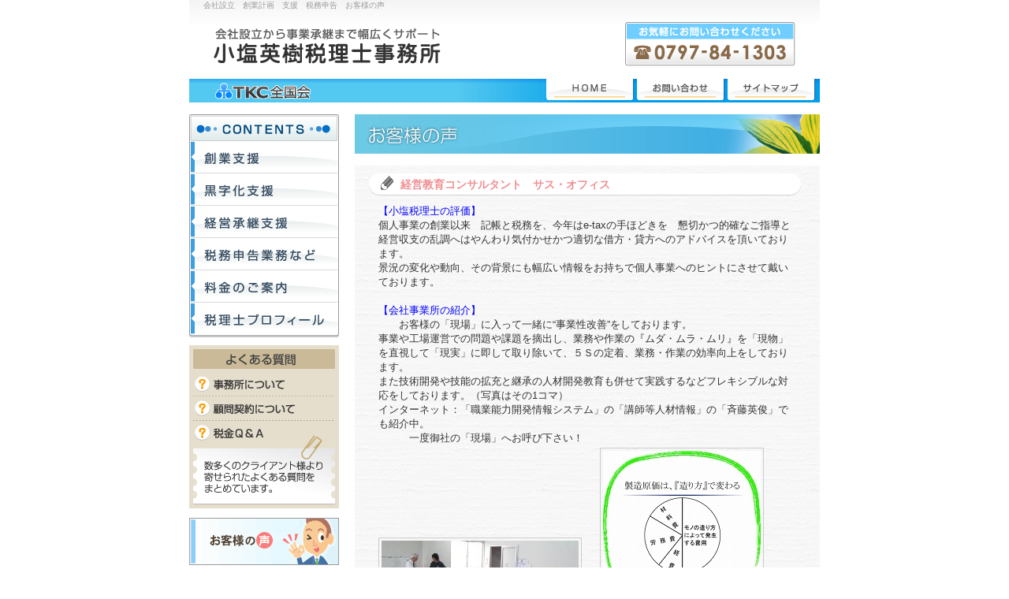

--- FILE ---
content_type: text/html
request_url: http://www.koshio-zeirishi.com/gallery/gallery-245-6932.html
body_size: 10321
content:
<!DOCTYPE html PUBLIC "-//W3C//DTD XHTML 1.0 Transitional//EN"
 "http://www.w3.org/TR/xhtml1/DTD/xhtml1-transitional.dtd">
<html xmlns="http://www.w3.org/1999/xhtml" xml:lang="ja" lang="ja"><!-- InstanceBegin template="/Templates/index.dwt" codeOutsideHTMLIsLocked="false" -->
<head>
<meta http-equiv="Content-Type" content="text/html; charset=Shift_JIS" />
<meta http-equiv="Content-Language" content="ja" />
<meta http-equiv="Content-Script-Type" content="text/javascript" />
<meta http-equiv="Content-Style-Type" content="text/css" />
<!-- InstanceBeginEditable name="doctitle" -->
	<title>お客様の声・兵庫県宝塚市の小塩英樹税理士事務所</title>
	<meta name="Description" content="会社設立・創業計画・支援・税務申告のことなら兵庫県宝塚市の小塩英樹税理士事務所にお任せください。
人間味あふれるコンサルティングにてご相談承ります。経営者様の強い味方です。1級ファイナンシャルプランニング技能士の資格もございますので税金はもとより年金・資金調達までご相談に乗らせていただきます。" /><meta name="Keywords" content="会社設立,創業計画,税金,税務,申告,決算、融資,法人税,相続税,兵庫県,宝塚市" />
	<!-- InstanceEndEditable -->
<meta name="robots" content="index,follow" />
<link rel="canonical" href="http://www.koshio-zeirishi.com/gallery/gallery-245-6932.html"/>
<link rel="stylesheet" type="text/css" media="all" href="../common/css/import.css" />
<!-- InstanceBeginEditable name="head" --><!-- InstanceEndEditable -->
</head>
<body>
<!--CONTAINER START-->
<div id="container"> <!-- InstanceBeginEditable name="h1" --><h1>会社設立　創業計画　支援　税務申告　お客様の声</h1><!-- InstanceEndEditable -->
	<!--HEADER START-->
	<div id="header"> <img src="../images/header.gif" alt="お気軽にお問い合わせください
TEL:0797-84-1303" width="800" height="80" border="0" usemap="#Map" /><br />
		<map name="Map" id="Map">
			<area shape="rect" coords="18,6,336,72" href="../index.html" alt="会社設立から事業承継まで幅広くサポート
小塩英樹税理士事務所" />
		</map>
	</div>
	<!--HEADER END-->
	<!--GLOBAL START-->
	<div id="global">
		<h2>TKC全国会</h2>
		<ul>
			<li class="home"><a href="../index.html">HOME</a></li>
			<li class="contact"><a href="../cathand/otoiawase.php?serial=5241">お問い合わせ</a></li>
			<li class="sitemap"><a href="../sitemap.html">サイトマップ</a></li>
		</ul>
	</div>
	<!--GLOBAL END-->
	<!--WRAPPER START-->
	<div id="wrapper">
		<!--MAIN START-->
		<div id="main"> <!-- InstanceBeginEditable name="main" -->
		
		<h2 id="title"><img src="../images/pegetitle/t_voice.gif" alt="お客様の声" width="590" height="50" /></h2>
		<div id="voice">
        
        <div id="gallery3Detail">
        	 <div class="article">
	<div class="articleHead">
					<h3>経営教育コンサルタント　サス・オフィス</h3>
			</div>
	<div class="articleBody">
					<div class="articleDate">
				<p>2010年04月29日</p>
			</div>
				<div class="articleContent">
			<p>			<font color=#0000FF>【小塩税理士の評価】</font><br />
個人事業の創業以来　記帳と税務を、今年はe-taxの手ほどきを　懇切かつ的確なご指導と経営収支の乱調へはやんわり気付かせかつ適切な借方・貸方へのアドバイスを頂いております。<br />
景況の変化や動向、その背景にも幅広い情報をお持ちで個人事業へのヒントにさせて戴いております。<br />
<br />
<font color=#0000FF>【会社事業所の紹介】</font><br />
　　お客様の「現場」に入って一緒に“事業性改善”をしております。<br />
事業や工場運営での問題や課題を摘出し、業務や作業の『ムダ・ムラ・ムリ』を「現物」を直視して「現実」に即して取り除いて、５Ｓの定着、業務・作業の効率向上をしております。<br />
また技術開発や技能の拡充と継承の人材開発教育も併せて実践するなどフレキシブルな対応をしております。（写真はその1コマ）<br />
インターネット：「職業能力開発情報システム」の「講師等人材情報」の「斉藤英俊」でも紹介中。<br />
　　　一度御社の「現場」へお呼び下さい！<br />
<a href="http://www.emono1.jp/img/koshioz/original_20100429220533_image1_30.jpg" rel="lightbox" target="_blank"><img class="image1" src="http://www.emono1.jp/img/koshioz/20100429220533_image1_30.jpg" alt="研修風景" /></a>　<a href="http://www.emono1.jp/img/koshioz/original_20100429215649_image2_6.jpg" rel="lightbox" target="_blank"><img class="image2" src="http://www.emono1.jp/img/koshioz/20100429215649_image2_6.jpg" alt="" /></a><br />
〈ＴＥＬ〉0797-84-3039<br />
〈メールアドレス〉saito-hidetoshi@jttk.zaq.ne.jp			</p>		</div>
	</div>
	<div class="articleBack">
		<a href="javascript:history.back();">戻る</a>
	</div>
</div>

		</div>

    </div>	
			
	    <!-- #BeginLibraryItem "/Library/ctb.lbi" --><div id="ctb">
	  <h2>お問い合わせはお気軽にどうぞ</h2>
	  <h3>お電話でのお問い合わせ</h3>
	  <p>TEL:0797-84-1303</p>
	  <p>受付時間／9：00～18：00(平日)</p>
	  <p>インターネットでのお問い合わせ</p>
	  
  <div><a href="../cathand/otoiawase.php?serial=5241">24時間受付 お問い合わせフォーム</a></div>
	  </div><!-- #EndLibraryItem --><!-- InstanceEndEditable --> </div>
		<!--MAIN END-->
		<!--SIDE START-->
		<div id="side">
			<div id="contents">
				<h2><img src="../images/contents_head.gif" alt="CONTENTS" width="190" height="34" /></h2>
				<ul>
					<li class="sougyou"><a href="../sougyou.html">創業支援</a></li>
					<li class="kuroji"><a href="../kuroji.html">黒字化支援</a></li>
					<li class="shoukei"><a href="../shoukei.html">経営承継支援</a></li>
					<li class="shinkoku"><a href="../shoukei.html#shinkoku">税務申告業務など</a></li>
					<li class="price"><a href="../price.html">料金のご案内</a></li>
					<li class="profile"><a href="../profile.html">税理士プロフィール</a></li>
				</ul>
			</div>
			<div id="sideFaq">
				<h3><a href="../faq.html">よくある質問</a></h3>
				<ul>
					<li class="office"><a href="../faq.html?cate=1235">事務所について</a></li>
					<li class="komon"><a href="../faq.html?cate=1264">顧問契約について</a></li>
					<li class="price"><a href="../faq.html?cate=1248">税金Q&amp;A</a></li>
				</ul>
				<p><img src="../images/faq_text.gif" alt="数多くのクライアント様より
寄せられたよくある質問を
まとめています。" width="180" height="77" /></p>
			</div>
			<div id="menu">
				<ul>
					<li class="voice"><a href="gallery_list-245.html">お客様の声</a></li>
					<li class="ameba"><a href="http://ameblo.jp/h-koshio/" target="_blank">小塩英樹のブログ</a></li>
					<li class="nikki"><a href="https://www.facebook.com/koshiozeirishi/" target="_blank">小塩英樹税理士事務所Facebook</a></li>
					<li class="end"><a href="../kakushu_form.html">各種セミナー開催中</a></li>
				</ul>
			</div>
			<div id="info">
				<h3><img src="../images/info_head.gif" alt="インフォメーション" width="170" height="25" /></h3>
				<ul>
					<li><a href="../company.html">事務所案内</a></li>
					<li><a href="../cathand/otoiawase.php?serial=5241">お問い合わせ</a></li>
					<li><a href="../privacy.html">個人情報保護</a></li>
					<li><a href="../about.html">当サイトについて</a></li>
					<li><a href="../link.html">リンク</a></li>
					<li><a href="../sitemap.html">サイトマップ</a></li>
				</ul>
				<dl>
					<dt>小塩英樹税理士事務所</dt>
					<dd>〒665-0861<br />
						兵庫県宝塚市中山寺1-7-12<br />
						TEL／0797-84-1303<br />
						FAX／0797-51-5800<br />
						営業時間／9：00～18：00<br />
						定休日／日曜・祝日</dd>
				</dl>
			</div>
			<div id="tkc"> <a href="http://www.tkcnf.or.jp/" target="_blank"><img src="../images/tkc_banner.gif" alt="TKC全国会" width="150" height="50" border="0" /></a> </div>
			<dl id="keitai">
				<dt><img src="../images/cord.gif" alt="携帯用バーコード" width="90" height="90" /></dt>
				<dd>お手持ちの携帯で2次元バーコードを読み取れば、簡単に電話をかけたり、アドレス帳に登録することができます。</dd>
			</dl>
		</div>
	</div>
	<!--SIDE END-->
	<!--FOOTER START-->
	<div id="footer">
		<h2>会社設立から事業承継までサポートする兵庫県の税理士事務所</h2>
		<div id="footer_menu">
			<p><a href="../index.html">HOME</a>｜<a href="../sougyou.html">創業支援</a>｜<a href="../kuroji.html">黒字化支援</a>｜<a href="../shoukei.html">経営承継支援</a>｜<a href="../shoukei.html#shinkoku">税務申告業務など</a>｜<a href="../price.html">料金のご案内</a>｜<a href="../profile.html">税理士プロフィール</a><br />
				<a href="../faq.html">よくある質問</a>：<a href="../faq.html?cate=1235">事務所について</a>｜<a href="../faq.html?cate=1264">顧問契約について</a>｜<a href="../faq.html?cate=1248">税金Q&amp;A</a>｜<a href="gallery_list-245.html">お客様の声</a>｜<a href="http://ameblo.jp/h-koshio/" target="_blank">小塩英樹のブログ</a><br />
				<a href="https://www.facebook.com/koshiozeirishi" target="_blank">小塩英樹税理士事務所Facebook</a>　｜<a href="../sougyou_form.html">創業支援セミナー</a>｜<a href="../kuroji_form.html">黒字化セミナー</a>｜<a href="../koukeisha_form.html">後継者塾</a>｜<a href="../kakushu_form.html">各種セミナー開催中</a><br />
				【インフォメーション】：<a href="../company.html">事務所案内</a>｜<a href="../cathand/otoiawase.php?serial=5241">お問い合わせ</a>｜<a href="../privacy.html">個人情報保護</a>｜<a href="../about.html">当サイトについて</a>｜<a href="../link.html">リンク</a>｜<a href="../sitemap.html">サイトマップ</a></p>
		</div>
		<!--コピーライト-->
		<address>
		Copyright &copy;
		<script type="text/javascript">
		var startYear = 2009;thisDate = new Date();thisYear = thisDate.getFullYear();if(startYear!=thisYear)
		{document.write(startYear+"-"+thisYear);}else{document.write(startYear);}</script>
		小塩英樹税理士事務所. All Rights Reserved.
		</address>
		<!--コピーライト-->
	</div>
	<!--FOOTER END-->
	<!--ポータルサイトのバナーSTART-->
	<div id="banners"> <a href="http://www.e-netten.ne.jp/" target="_blank"></a><a href="http://www.bconnect.jp/" target="_blank"></a><a href="http://www.ze-risi.com/" target="_blank"><img src="http://www.emono.jp/cat_img/022a/a.gif" alt="税理士 会計士 大阪" width="88" border="0" /></a></div>
	<!--ポータルサイトのバナーEND-->
</div>
<!--WRAPPER END-->
<!--CONTAINER END-->
<div id="accesslog">
	<!-- InstanceBeginEditable name="acc" -->
	<!--猫の手物販用-->
	<script type="text/javascript" src="http://www.emono1.jp/client/acc/js.php?shop=koshioz"></script>
	<script type="text/javascript">acc_analisis('お客様の声');</script>
	<!--猫の手物販用終わり-->
	<!-- InstanceEndEditable --> </div>
</body>
<!-- InstanceEnd --></html>


--- FILE ---
content_type: text/css
request_url: http://www.koshio-zeirishi.com/common/css/import.css
body_size: 47
content:
@import "base.css";

@import "nekostyle.css";

--- FILE ---
content_type: text/css
request_url: http://www.koshio-zeirishi.com/common/css/base.css
body_size: 45436
content:
@charset "Shift_JIS";

/* 制作者情報 */

/* ブラウザ初期化スタイル */

/* 共通部分のスタイル */

/* 各ページ個別のスタイル */



/*--------------------------------------------------------------------

guideline : ver2.11

since : 2009/04/13

writer : Saiki（13）

last_editday : 2009/05/18

last_editor : Saiki（13） 

--------------------------------------------------------------------*/





/*--------------------------------------------------------------------

common

cssの初期化

--------------------------------------------------------------------*/



html, body {

	font-family: "Hiragino Kaku Gothic Pro W3","ヒラギノ角ゴ Pro W3",Osaka,

	"MS P Gothic","ＭＳ Ｐゴシック",sans-serif;

	margin: 0;

	padding: 0;

	font-size: 100%;

}



h1, h2, h3, h4, h5, h6, address, div, blockquote, p, pre, ul, ol, li, dl, dt, dd, hr {

	font-family:"Hiragino Kaku Gothic Pro W3","ヒラギノ角ゴ Pro W3",Osaka,

	"MS P Gothic","ＭＳ Ｐゴシック",sans-serif;

	margin: 0;

	padding: 0;

	border: 0;

	font-style: normal;

	font-weight: normal;

	font-size: 100%;

}



table, caption, th, td {

	font-family:"Hiragino Kaku Gothic Pro W3","ヒラギノ角ゴ Pro W3",Osaka,

	"MS P Gothic","ＭＳ Ｐゴシック",sans-serif;

	margin: 0;

	padding: 0;

	border: 0;

	font-style: normal;

	font-weight: normal;

	font-size: 100%;

}



span, em, strong, dfn, code, samp, kbd, var, cite, abbr, acronym, sub,

sup, q, br, ins, del, a, img, object, iframe {

	font-family:"Hiragino Kaku Gothic Pro W3","ヒラギノ角ゴ Pro W3",Osaka,

	"MS P Gothic","ＭＳ Ｐゴシック",sans-serif;

	margin: 0;

	padding: 0;

	border: 0;

	font-style: normal;

	font-weight: inherit;

	font-size: 100%;

}



/*--------------------------------------------------------------------

common

ページ共通部分

--------------------------------------------------------------------*/



html { 

    filter: expression(document.execCommand("BackgroundImageCache", false, true)); 

}





/*bodyのスタイル*/



body {

	font-size:small;

	line-height: 1.4;

	color: #333;

	}



a:link,

a:visited {

	color: #03648D;

	text-decoration: none;

	}



a:hover {

	color: #f60;

	}	



/*containerのスタイル*/



div#container {

	width: 800px;

	margin: 0 auto;

	}

	

div#global {

	width: 800px;

	height: 30px;

	margin: 0 0 15px 0;

	background: url(../../images/global.gif) no-repeat 0 -30px;

	}

	

div#global h2 {

	display: none;

	}

	

div#global ul {

	display: inline;

	float: right;

	width: 345px;

	margin: 0 2px 0 0;

	}

	

div#global ul li {

	display: inline;

	float: left;

	width: 110px;

	height: 27px;

	margin: 0 5px 0 0;

	}

	

div#global ul li a {

	display: block;

	width: 110px;

	height: 27px;

	outline: none;

	text-indent: -9999px;

	}

	

div#global ul li.home a {

	background: url(../../images/global.gif) no-repeat -453px 0;

	}

	

div#global ul li.contact a {

	background: url(../../images/global.gif) no-repeat -568px 0;

	}

	

div#global ul li.sitemap a {

	background: url(../../images/global.gif) no-repeat -683px 0;

	}



div#global ul li a:hover {

	background: none;

	}	



/*h1のスタイル*/



h1 {

	font-size:x-small;

	height: 20px;

	padding: 0 18px;

	color: #999;

	background:url(../../images/h1.gif) no-repeat;

	}

	

h2#title {

	margin: 0 0 15px 20px;

	}

	

h3.st {

	clear: both;

	margin: 0 0 15px 0;

	}

	

h3.st2 {

	clear: both;

	margin: 0 0 15px 15px;

	}

	



/*wrapperのスタイル*/



div#wrapper {

	}



	

/*footerのスタイル*/



div#footer {

	clear:both;

	font-size: 10px;

	color: #fff;

	text-align: center;

	background-color: #6FD4F7;

	}

	

div#footer p {

	padding: 10px 0;

	color: #285B95;

	line-height: 1.8;

	border-bottom: 1px solid #3FB8E3;

	}

	

div#footer p a {

	color: #285B95;

	}

	

div#footer p a:hover {

	color: #fff;

	}

	

div#footer h2 {

	background-color: #47B3ED;

	}

	

address {

	margin: 0 0 10px 0;

	line-height: 2.0;

	border-top: 1px solid #CCFFFF;

	}

	

div#banners {

	text-align: center;

	} 

	

div#banners a {

	padding: 0 2px;

	}



div#accesslog img {

	display:block;

	height:0;

	}

	

	

/*サイドメニューのスタイル*/



div#main {

	float: right;

	width: 610px;

	}



/*サイドメニューのスタイル*/



div#side {

	float: right;

	width: 190px;

	}

	

/*メインメニュー*/

	

div#side div#contents {

	width: 190px;

	margin: 0 0 10px 0;

	}

	

div#side div#contents ul {

	height: 249px;

	background: url(../../images/contents_menu.gif) no-repeat -190px 0;

	}

	

div#side div#contents ul li {

	width: 190px;

	height: 41px;

	}

	

div#side div#contents ul li a {

	display: block;

	width: 190px;

	height: 41px;

	outline: none;

	text-indent: -9999px;

	}

	

div#side div#contents ul li.sougyou a {

	background: url(../../images/contents_menu.gif) no-repeat;

	}

		

div#side div#contents ul li.kuroji a {

	background: url(../../images/contents_menu.gif) no-repeat 0 -41px;

	}

		

div#side div#contents ul li.shoukei a {

	background: url(../../images/contents_menu.gif) no-repeat 0 -82px;

	}

		

div#side div#contents ul li.shinkoku a {

	background: url(../../images/contents_menu.gif) no-repeat 0 -123px;

	}

		

div#side div#contents ul li.price a {

	background: url(../../images/contents_menu.gif) no-repeat 0 -164px;

	}

		

div#side div#contents ul li.profile a {

	background: url(../../images/contents_menu.gif) no-repeat 0 -205px;

	}



div#side div#contents ul li a:hover {

	background: none;

	}

	

/*よくある質問*/



div#side div#sideFaq {

	margin: 0 0 12px 0;

	padding: 5px 0;

	background-color: #E5DECD;

	}

	

div#side div#sideFaq h3 {

	width: 180px;

	height: 25px;

	margin: 0 auto 5px auto;

	background: url(../../images/faq_head.gif) no-repeat -180px 0;

	}

	

div#side div#sideFaq h3 a {

	display: block;

	width: 180px;

	height: 25px;

	outline: none;

	text-indent: -9999px;

	background: url(../../images/faq_head.gif) no-repeat;

	}

	

div#side div#sideFaq h3 a:hover {

	background: none;

	}

	

div#side div#sideFaq h3,

div#side div#sideFaq p {

	text-align: center;

	}

	

div#side div#sideFaq ul {

	width: 180px;

	margin: 0 0 0 5px;

	background: url(../../images/faq_list.gif) no-repeat -180px 0;

	}

	

div#side div#sideFaq ul li {

	width: 180px;

	height: 30px;

	margin: 0 auto;

	}

	

div#side div#sideFaq ul li a {

	display: block;

	width: 180px;

	height: 30px;

	outline: none;

	text-indent: -9999px;

	}

	

div#side div#sideFaq ul li.office a {

	background: url(../../images/faq_list.gif) no-repeat;

	}



div#side div#sideFaq ul li.komon a {

	background: url(../../images/faq_list.gif) no-repeat 0 -30px;

	}



div#side div#sideFaq ul li.price a {

	background: url(../../images/faq_list.gif) no-repeat 0 -60px;

	}

		

div#side div#sideFaq ul li a:hover {

	background: none;

	}

	

/*ブログ他*/	

	

div#side div#menu ul li.voice {
	width: 190px;
	height: 60px;
	margin: 0 0 8px 0;
	background: url(../../images/sidemenu.gif) no-repeat -190px 0;
}

div#side div#menu ul li.voice a {
	display: block;
	width: 190px;
	height: 60px;
	outline: none;
	text-indent: -9999px;
	background: url(../../images/sidemenu.gif) no-repeat 0 0;
}

div#side div#menu ul li.nikki {
	width: 190px;
	height: 60px;
	margin: 0 0 8px 0;
	background: url(../../images/sidemenu.gif) no-repeat -190px -60px;
}
div#side div#menu ul li.nikki a {
	display: block;
	width: 190px;
	height: 60px;
	outline: none;
	text-indent: -9999px;
	background: url(../../images/sidemenu.gif) no-repeat 0 -60px;
}


div#side div#menu ul li.end {
	margin: 0 0 15px 0;
	background: url(../../images/sidemenu.gif) no-repeat -190px -120px;
}
div#side div#menu ul li.end a {
	display: block;
	width: 190px;
	height: 60px;
	outline: none;
	text-indent: -9999px;
	background: url(../../images/sidemenu.gif) no-repeat 0 -120px;
}


div#side div#menu ul li.ameba {
	margin: 0 0 8px 0;
	background: url(../../images/sidemenu.gif) no-repeat -190px -180px;
}
div#side div#menu ul li.ameba a {
	display: block;
	width: 190px;
	height: 60px;
	outline: none;
	text-indent: -9999px;
	background: url(../../images/sidemenu.gif) no-repeat 0 -180px;
} 

div#side div#menu ul li a:hover {
	background: none;
}

	

/*インフォメーション*/



div#side div#info {

	margin: 0 0 15px 0;

	padding: 10px 0;

	border: 1px solid #999;

	}

	

div#side div#info h3 {

	margin: 0 0 10px 0;

	text-align: center;

	}

	

div#side div#info a {

	color: #333;

	}

	

div#side div#info a:hover {

	color: #f60;

	}

	

div#side div#info ul {

	width: 170px;

	margin: 0 0 10px 0;

	}

	

div#side div#info ul li {

	margin: 0 0 5px 20px;

	padding: 0 0 0 15px;

	background: url(../../images/arrow.gif) no-repeat 0 center;

	}

	

div#side div#info dl {

	width: 170px;

	margin: 0 auto;

	}



div#side div#info dl dt {

	padding: 0 0 0 13px;

	font-weight: bold;

	color: #454545;

	background: url(../../images/pen.gif) no-repeat;

	}

	

div#side div#tkc {

	margin: 0 0 20px 0;

	text-align: center;

	}

	

div#side dl#keitai {

	width: 190px;

	margin: 0 0 25px 0;

	font-size: 10px;

	}



div#side dl#keitai dt {

	float: left;

	width: 92px;

	margin: 0 8px 0 0;

	}

	

div#side dl#keitai dt img {

	border: 1px solid #999;

	}

					

/*--------------------------------------------------------------------

その他共通

--------------------------------------------------------------------*/



/* clearfix */



.clearfix:after {

	content:".";

	height:0;

	clear:both;

	display:block;

	visibility:hidden;

	}



* html .clearfix { /* IE6にのみ適用 */

	height: 1%;

	}



*+html .clearfix { /* IE7にのみ適用 */

	display:inline-block;

	}

	

	

/* 角丸用 */

	

em.rud {

	display: block;

	clear: both;

	float: none;

	margin: 0;

	padding: 0;

	font-size: 1px;

	} 

	

table {

	border-collapse: collapse;

	border-spacing: 0;

	empty-cells: show;

	}

	

ul {

	list-style-type: none;

	}

	

/*お問い合わせバナー*/



div#ctb {

	clear: both;

	width: 183px;

	height: 31px;

	margin: 0 0 20px 20px;

	padding: 49px 0 0 407px;

	background: url(../../images/ct_banner.gif) no-repeat;

	}

	

div#ctb h2,

div#ctb h3,

div#ctb p {

	display: none;

	}

	

div#ctb div {

	width: 166px;

	height: 14px;

	font-size: 0;

	background: url(../../images/ctb_btn.gif) no-repeat 0 -14px;

	}

	

div#ctb div a {

	display: block;

	width: 166px;

	height: 14px;

	outline: none;

	text-indent: -9999px;

	background: url(../../images/ctb_btn.gif) no-repeat;

	}

	

div#ctb div a:hover {

	background: none;

	}

	

ol.no {

	list-style-type: none;

	}

	

ol.no li {

	margin: 0 0 7px 0;

	padding: 0 0 7px 25px;

	border-bottom: 1px dotted #999;

	}

	

ol.no li.end {

	border-bottom: none;

	}

	

ol#noB li {/*青数字*/

	color: #003366;

	}

	

ol#noB li.n1 {

	background: url(../../images/n1_b.gif) no-repeat;

	}

	

ol#noB li.n2 {

	background: url(../../images/n2_b.gif) no-repeat;

	}

	

ol#noB li.n3 {

	background: url(../../images/n3_b.gif) no-repeat;

	}	

		

ol#noB li.n4 {

	background: url(../../images/n4_b.gif) no-repeat;

	}

		

ol#noB li.n5 {

	background: url(../../images/n5_b.gif) no-repeat;

	}

		

ol#noB li.n6 {

	background: url(../../images/n6_b.gif) no-repeat;

	}

		

ol#noB li.n7 {/*青数字 ここまで*/

	background: url(../../images/n7_b.gif) no-repeat;

	}

	

ol#noO li {/*橙数字*/

	color: #4D374D;

	}

	

ol#noO li.n1 {

	background: url(../../images/n1_r.gif) no-repeat;

	}

	

ol#noO li.n2 {

	background: url(../../images/n2_r.gif) no-repeat;

	}

	

ol#noO li.n3 {

	background: url(../../images/n3_r.gif) no-repeat;

	}	

		

ol#noO li.n4 {

	background: url(../../images/n4_r.gif) no-repeat;

	}

		

ol#noO li.n5 {/*青数字 ここまで*/

	background: url(../../images/n5_r.gif) no-repeat;

	}

	

	

/*角丸青・緑*/		

		

div.ex {

	width: 530px;

	margin: 0 auto 20px auto;

	}

	

div#ebB {/*青枠*/

	background: url(../../images/sougyou/ex_bg.gif) repeat-y top;

	}

	

div#ebG {/*緑枠*/

	background: url(../../images/shoukei/ex_s_bg.gif) repeat-y top;

	}

		

div#ebK {/*紫枠*/

	background: url(../../images/kuroji/ex_k_bg.gif) repeat-y top;

	}

	

div.ex div.In {

	padding: 10px 20px;

	}

	

div.ex div.In ul {

	float: left;

	}

	

div.ex div.In ul li {

	padding: 3px 0 3px 18px;

	}

	

div.ex div.In div.right {

	float: right;

	width: 220px;

	text-align: center;

	}

	

div#ebB div.In div.right {

	margin: 20px 0 0 0;

	}

	

div#ebG div.In div.right {

	margin: 10px 0 0 0;

	}

	

div#ebB div.In div.right div {/*青枠*/

	width: 210px;

	height: 40px;

	padding: 24px 0 0 11px;

	background: url(../../images/sougyou/sougyou_btn.gif) no-repeat 0 -64px;

	}

	

div#ebB div.In div.right div a {/*青枠*/

	display: block;

	width: 210px;

	height: 40px;

	outline: none;

	text-indent: -9999px;

	background: url(../../images/sougyou/sougyou_btn.gif) no-repeat -11px -24px;

	}

	

div#ebG div.In div.right div {/*緑枠*/

	width: 176px;

	height: 39px;

	margin: 0 auto;

	padding: 25px 0 0 5px;

	background: url(../../images/shoukei/koukeisha_btn.gif) no-repeat 0 -64px;

	}

	

div#ebG div.In div.right div a {/*緑枠*/

	display: block;

	width: 175px;

	height: 40px;

	outline: none;

	text-indent: -9999px;

	background: url(../../images/shoukei/koukeisha_btn.gif) no-repeat -5px -25px;

	}



div#ebK div.In div.right div {/*紫枠*/

	width: 221px;

	height: 39px;

	margin: 0 auto;

	padding: 25px 0 0 5px;

	background: url(../../images/kuroji/kurojika_btn.gif) no-repeat 0 -64px;

	}

	

div#ebK div.In div.right div a {/*紫枠*/

	display: block;

	width: 221px;

	height: 39px;

	outline: none;

	text-indent: -9999px;

	background: url(../../images/kuroji/kurojika_btn.gif) no-repeat -5px -25px;

	}

	

div#ebB div.In div.right div a:hover {

	background: none;

	}

	

div#ebG div.In div.right div a:hover {

	background: none;

	}

	

div#ebK div.In div.right div a:hover {

	background: none;

	}

	

div.ex div.In ul li {

	background: url(../../images/arrow2.gif) no-repeat left center;

	}

	

/*各お問い合わせへ行くページ*/



div.toForm {

	margin: 0 0 20px 20px;

	}

	

div.toForm p {

	margin: 0 0 20px 0;

	}

	

div.toForm img {

	display: block;

	}

	

div.toForm div#formBnr {

	width: 260px;

	height: 75px;

	margin: 0 0 20px 0;

	padding: 15px 0 0 330px;

	background: url(../../images/moushikomi.gif) no-repeat;

	}

	

div.toForm div#formBnr p {

	display: none;

	}

	

div.toForm div#formBnr div.fBtn {

	width: 240px;

	height: 60px;

	}

	

div.toForm div#formBnr div.fBtn a {

	display: block;

	width: 240px;

	height: 60px;

	outline: none;

	text-indent: -9999px;

	}

		

div.toForm div#formBnr div#sougyouBtn {

	background: url(../../images/moushikomi_btn.gif) no-repeat -240px 0;

	}

	

div.toForm div#formBnr div#sougyouBtn a {

	background: url(../../images/moushikomi_btn.gif) no-repeat;

	}

	

div.toForm div#formBnr div#kurojiBtn {

	background: url(../../images/moushikomi_btn.gif) no-repeat -240px -60px;

	}

	

div.toForm div#formBnr div#kurojiBtn a {

	background: url(../../images/moushikomi_btn.gif) no-repeat 0 -60px;

	}

	

div.toForm div#formBnr div#koukeishaBtn {

	background: url(../../images/moushikomi_btn.gif) no-repeat -240px -120px;

	}

	

div.toForm div#formBnr div#koukeishaBtn a {

	background: url(../../images/moushikomi_btn.gif) no-repeat 0 -120px;

	}	

	

div.toForm div#formBnr div#kakushuBtn {

	background: url(../../images/moushikomi_btn.gif) no-repeat -240px -180px;

	}

	

div.toForm div#formBnr div#kakushuBtn a {

	background: url(../../images/moushikomi_btn.gif) no-repeat 0 -180px;

	}	

		

div.toForm div#formBnr div#sougyouBtn a:hover {

	background: none;

	}

	

div.toForm div#formBnr div#kurojiBtn a:hover {

	background: none;

	}

	

div.toForm div#formBnr div#koukeishaBtn a:hover {

	background: none;

	}

	

div.toForm div#formBnr div#kakushuBtn a:hover {

	background: none;

	}

/*--------------------------------------------------------------------

(index.html)

トップページ

--------------------------------------------------------------------*/



div#index {

	margin: 0 0 0 20px;

	}

	

div#index div#visual {

	width: 590px;

	margin: 0 0 10px 0;

	}



div#index div#visual div.out {

	height: 112px;

	background: url(../../images/top/main_img2.jpg) no-repeat;

	}

	

div#index div#visual div.out h3 {

	display: none;

	}

	

div#index div#visual div.out div.clearfix {

	display: inline;

	float: right;

	width: 345px;

	height: 70px;

	margin: 25px 15px 0 0;

	overflow: auto;

	}

	

div#index div#visual div.out div.clearfix ul li {

	padding: 2px 0;

	}

	

div#index div#visual div.out div.clearfix ul li span {

	padding: 0 5px 0 0;

	font-size: 11px;

	font-weight: bold;

	color: #003399;

	font-family: Verdana;

	}	

	

div#index div#koshio {

	margin: 0 0 15px 0;

	}

	

div#index div#koshio h3 {

	margin: 0 0 10px 0;

	}

	

div#index div#koshio table {

	width: 100%;

	}

	

div#index div#koshio table td img {

	float: right;

	width: 250px;

	padding: 2px;

	border: 1px solid #999;

	}

	

div#index div#koshio table td p {

	float: left;

	width: 320px;

	}	

	

div#index div#koshio table td div {

	display: none;

	}




/*index00*/
div#index00{
	margin:20px 0;
	width:590px;
}
div#index00 table{
	width:590px;
	margin:0 auto;
	border-collapse: separate;
	table-layout:fixed;
	border-spacing: 0;
}
div#index00 table tr{
}
div#index00 table tr td{
	text-align: center;
	vertical-align:top;
	padding-bottom: 10px;
}
div#index00 table tr td img{
	vertical-align:top;
	max-width:100%;
	margin-bottom: 5px;
}
div#index00 table tr td a img{
	vertical-align:top;
}
div#index00 table tr td a:hover img{
}
div#index00 table tr td p{
	width: 100%;
	text-align: left;
}
div#index00 table tr td p u{
	display:block;
	background:#A7DBFD;
	width:auto;
	text-decoration:none;
	padding:5px 8px;
	margin-bottom:-10px;
	border-bottom: 1px solid #3F7C9D;
}

div#index00 table tr td p a{
}
div#index00 table tr td p a:hover{
}


	

/*contents*/

	

div#index div#contents4 {

	margin: 0 0 20px 0;

	background: url(../../images/top/contents_bg.gif) repeat-y top;

	}

	

div#index div#contents4 h3 {

	display: none;

	}

		

div#index div#contents4 div.In {

	padding: 40px 0 0 10px;

	background: url(../../images/top/contents_head.gif) no-repeat top;

	}

	

div#index div#contents4 div.In div {

	float: left;

	width: 280px;

	}

	

div#index div#contents4 div.In div a {

	display: block;

	width: 280px;

	outline: none;

	text-indent: -9999px;

	}

	

div#index div#contents4 div.In div.c1 {

	height: 136px;

	margin: 0 10px 8px 0;

	background: url(../../images/top/shien.gif) no-repeat -280px 0;

	}

	

div#index div#contents4 div.In div.c1 a {

	height: 136px;

	background: url(../../images/top/shien.gif) no-repeat;

	}

	

div#index div#contents4 div.In div.c2 {

	height: 136px;

	margin: 4px 0 8px 0;

	background: url(../../images/top/kuroji.gif) no-repeat -280px 0;

	}

	

div#index div#contents4 div.In div.c2 a {

	height: 136px;

	background: url(../../images/top/kuroji.gif) no-repeat;

	}

	

div#index div#contents4 div.In div.c3 {

	height: 132px;

	margin: 0 10px 0 0;

	background: url(../../images/top/shoukei.gif) no-repeat -280px 0;

	}

	

div#index div#contents4 div.In div.c3 a {

	height: 132px;

	background: url(../../images/top/shoukei.gif) no-repeat;

	}	

	

div#index div#contents4 div.In div.c4 {

	height: 132px;

	margin: 0;

	background: url(../../images/top/zeikin.gif) no-repeat -280px 0;

	}

	

div#index div#contents4 div.In div.c4 a {

	height: 132px;

	background: url(../../images/top/zeikin.gif) no-repeat;

	}

	

div#index div#contents4 div.In div a:hover {

	background: none;

	}

	

div#index div#contents4 div.In div h4 {

	display: none;

	}

	

/*各種セミナー開催中*/

	

div#index div#seminar {

	clear: both;

	margin: 0 0 15px 0;

	}



div#index div#seminar h4 {

	display: none;

	}

	

div#index div#seminar div {

	display: inline;

	float: left;

	width: 290px;

	height: 110px;

	font-size: 12px;

	}

	

div#index div#seminar div a {

	display: block;

	width: 155px;

	height: 80px;

	padding: 30px 10px 0 125px;

	outline: none;

	color: #30495C;

	}



div#index div#seminar div.s1 {

	margin: 0 10px 10px 0;

	background: url(../../images/top/seminar.gif) no-repeat -290px 0;

	}

	

div#index div#seminar div.s1 a {

	background: url(../../images/top/seminar.gif) no-repeat;

	}



div#index div#seminar div.s2 {

	margin: 0 0 10px 0;

	background: url(../../images/top/seminar.gif) no-repeat -290px -110px;

	}

	

div#index div#seminar div.s2 a {

	background: url(../../images/top/seminar.gif) no-repeat 0 -110px;

	}

	

div#index div#seminar div.s3 {

	margin: 0 10px 0 0;

	background: url(../../images/top/seminar.gif) no-repeat -290px -220px;

	}

	

div#index div#seminar div.s3 a {

	background: url(../../images/top/seminar.gif) no-repeat 0 -220px;

	}

	

div#index div#seminar div.s4 {

	margin: 0;

	background: url(../../images/top/seminar.gif) no-repeat -290px -330px;

	}

	

div#index div#seminar div.s4 a {

	background: url(../../images/top/seminar.gif) no-repeat 0 -330px;

	}

	

div#index div#seminar div a:hover {

	background: none;

	}

	
	
div#index div.mainkabu {
	margin: 10px 0px 15px 0px;	
	width: 590px;

	}
	
div#index div.mainkabu table {

	width: 100%;

	}	

div#index div#koshio table td {
	margin: 5px 0px 5px 0px;	
	width: 590px;

	}
/*--------------------------------------------------------------------

(sougyou.html)

創業支援

--------------------------------------------------------------------*/



div#sougyou {

	margin: 0 0 20px 20px;

	}

	

div#sougyou h2#title {

	margin: 0 0 1px 0;

	}

	

div#sougyou div#lead {

	margin: 0 0 20px 0;

	background: url(../../images/sougyou/sougyou_img.gif) no-repeat left top;

	}

	

div#sougyou div#lead div.right {

	width: 400px;

	float: right;

	margin: 20px 0 0 0;

	line-height: 1.5;

	}

	

div#sougyou div#lead div.right h3 {

	margin: 0 0 10px 0;

	}

	

div#sougyou div#wh {

	clear: both;

	width: 552px;

	margin: 0 0 20px 30px;

	}

	

div#sougyou div#wh p {

	margin: 10px 0 0 0;

	text-align: center;

	}

	

div#sougyou div#surport {

	clear: both;

	margin: 0 0 15px 0;

	}

	

/*--------------------------------------------------------------------

(kuroji.html)

黒字化計画

--------------------------------------------------------------------*/



div#kuroji {

	margin: 0 0 20px 20px;

	}

	

div#kuroji div#talk {

	margin: 0 0 25px 0;

	}

	

div#kuroji div#talk ul {

	margin: 10px 0 0 0;

	}

	

div#kuroji div#talk ul li {

	margin: 0 0 10px 0;

	padding: 0 0 10px 30px;

	border-bottom: 1px dotted #999;

	}

	

div#kuroji div#talk ul li.end {

	border-bottom: none;

	}	

	

div#kuroji div#talk ul li.b {

	background: url(../../images/kuroji/t_b.gif) no-repeat;

	}

	

div#kuroji div#talk ul li.a {

	color: #993300;

	background: url(../../images/kuroji/t_a.gif) no-repeat;

	}

	

div#kuroji div#mokuhyou {

	margin: 0 0 20px 0;

	}

	

div#kuroji div#pdca {

	margin: 0 0 15px 0;

	}

	

div#kuroji div#pdca p {

	margin: 0 0 15px 0;

	}	

	

div#kuroji div#other h3 {

	height: 30px;

	margin: 0 0 10px 0;

	padding: 0 0 0 25px;

	line-height: 2.3;

	color: #fff;

	background: url(../../images/st2.gif) no-repeat;

	}

	

div#kuroji div#other ol {

	margin: 0 0 10px 0;

	}

	

/*--------------------------------------------------------------------

(shoukei.html)

経営承継支援、税務申告業務など

--------------------------------------------------------------------*/



div#shoukei {

	margin: 0 0 20px 20px;

	}

	

div#shoukei h2.title {

	margin: 0 0 1px 0;

	}

	

div#shoukei div#lead {

	margin: 0 0 20px 0;

	background: url(../../images/shoukei/shoukei_img.gif) no-repeat left top;

	}

	

div#shoukei div#lead div.right {

	width: 400px;

	float: right;

	margin: 20px 0 0 0;

	line-height: 1.5;

	}

	

div#shoukei div#lead div.right h3 {

	margin: 0 0 10px 0;

	}

		

div#shoukei p.goyoui {

	clear: both;

	margin: 0 0 8px 0;

	text-align: center;

	}

	

div#shoukei div#zeimu ul {

	width: 530px;

	margin: 0 auto;

	}

	

div#shoukei div#zeimu h2.title {

	margin: 0 0 15px 0;

	}

	

div#shoukei div#zeimu ul li {

	margin: 0 0 10px 0;

	padding: 0 0 10px 18px;

	border-bottom: 1px dotted #999;

	background: url(../../images/check2.gif) no-repeat 2px 3px;

	}

	

/*--------------------------------------------------------------------

(profile.html)

料金のご案内

--------------------------------------------------------------------*/



div#profile {

	margin: 0 0 20px 20px;

	}

	

div#profile div.wrap {

	clear: both;

	}

	

div#profile div.wrap dl {

	float: left;

	width: 365px;

	}

	

div#profile div.wrap dl dt {

	width: 365px;

	height: 21px;

	margin: 0 0 5px 0;

	color: #0074BB;

	background: url(../../images/profile/st_bg.gif) no-repeat;

	}

	

div#profile div.wrap dl dt strong {

	display: block;

	width: 180px;

	text-align: center;

	font-weight: bold;

	line-height: 1.7;

	}



div#profile div.wrap dl dd {

	margin: 0 0 20px 0;

	}

	

div#profile div.wrap table {

	float: right;

	width: 216px;

	}

	

div#profile div.wrap table td {

	padding: 0 0 15px 0;

	}

	

div#profile div.wrap table td img {

	width: 210px;

	padding: 2px;

	border: 1px solid #999;

	}

	

div#profile div.wrap table td p,

div#profile div.wrap table td div {

	display: none;

	}

	

div#profile div#blogBnr {

	clear: both;

	width: 590px;

	height: 103px;

	background: url(../../images/profile/blog_bnr.gif) no-repeat 0 -103px;

	}

	

div#profile div#blogBnr a {

	display: block;

	width: 590px;

	height: 103px;

	outline: none;

	text-indent: -9999px;

	background: url(../../images/profile/blog_bnr.gif) no-repeat;

	}

	

div#profile div#blogBnr a:hover {

	background: none;

	}



/*--------------------------------------------------------------------

(price.html)

料金のご案内

--------------------------------------------------------------------*/



div#price {

	margin: 0 0 20px 20px;

	background: url(../../images/price/book_bg.jpg) no-repeat;

	}

	

div#price div#priceList {

	margin: 0 110px 35px 100px;

	padding: 60px 0 0px 0;

	}



div#price div#priceList h3 {

	margin: 0 0 15px 0;

	}

	

div#price div#priceList ul {

	margin: 0 0 20px 0;

	}

	

div#price div#priceList ul li {

	margin: 0 0 15px 0;

	padding: 0 0 15px 20px;

	font-family: Verdana;

	border-bottom: 1px dotted #999;

	background: url(../../images/check.gif) no-repeat 0 4px;

	}

	

div#price div#priceList ul li span {

	display: block;

	font-weight: bold;

	color: #663333;

	font-size: 14px;

	}	

	

div#price div#priceList div {

	margin: 35px 0 0 0;

	padding: 15px;

	border: 1px solid #f30;

	background-color: #fff;

	}	

	

div#price div#priceList div span {

	color: #f30;

	}

					

/*--------------------------------------------------------------------

(privacy.html)

個人情報保護

--------------------------------------------------------------------*/



div#privacyWrapper {

	margin: 0 0 20px 20px;

	}

	

div#privacyWrapper p {

	margin: 0 0 10px 0;

	}



div#privacyWrapper dl dt {

	margin: 0 0 15px 0;

	padding: 0 0 0 8px;

	font-weight: bold;

	color: #4A4128;

	border: 1px dotted #999;

	border-left: 4px solid #FF9933;

	}



div#privacyWrapper dl dd {

	margin: 0 0 20px 0;

	}



div#privacyWrapper table.companyTable {

	width: 100%;

	}

	

div#privacyWrapper table.companyTable th,

div#privacyWrapper table.companyTable td {

	padding: 5px 10px;

	border: 1px solid #999;

	}



div#privacyWrapper table.companyTable th {

	width: 20%;

	color: #493F30;

	background-color: #9FD9FB;

	}



/*--------------------------------------------------------------------

(about.html)

当サイトについて

--------------------------------------------------------------------*/



div#about {

	margin: 0 0 20px 20px;

	}



div#about p {

	margin: 0 0 15px 0;

	}



div#about ol {

	padding-left: 30px;

	margin: 10px 0;

	}



div#about dl dt {

	margin: 0 0 15px 0;

	padding: 0 0 0 8px;

	font-weight: bold;

	color: #4A4128;

	border: 1px dotted #999;

	border-left: 4px solid #FF9933;

	}



div#about dl dd {

	margin: 0 0 20px 0;

	}



div#about table.companyTable {

	width: 100%;

	}

	

div#about table.companyTable th,

div#about table.companyTable td {

	padding: 5px 10px;

	border: 1px solid #999;

	}



div#about table.companyTable th {

	width: 20%;

	color: #493F30;

	background-color: #9FD9FB;

	}



/*--------------------------------------------------------------------

(sitemap.html)

サイトマップ

--------------------------------------------------------------------*/



div#sitemap {

	margin: 0 0 20px 20px;

	}



div#sitemap p {

	margin: 0 0 15px 0;

	}

	

div#sitemap dl dt {

	margin: 0 0 5px 0;

	padding: 0 0 0 20px;

	background: url(../../images/arrow.gif) no-repeat 2px center;

	}

	

div#sitemap dl dd {

	margin: 0 0 15px 0;

	padding: 0 0 15px 0;

	border-bottom: 1px solid #6699CC;

	}

	

div#sitemap dl dd p {

	margin: 0 0 10px 0;

	}

	

div#sitemap dl dt.head {

	padding: 0;

	background: none;

	font-weight: bold;

	color: #454545;

	}

	

div#sitemap dl dd.big {

	margin: 0 0 15px 0;

	padding: 0;

	}

	

div#sitemap dl dd dl.small dd {

	margin: 0 0 8px 0;

	padding: 0 0 8px 0;

	border-bottom: 1px dotted #999;

	}



div#sitemap dl dd dl.small dd.end {

	border-bottom: none;

	}



/*--------------------------------------------------------------------

(company.html)

会社案内

--------------------------------------------------------------------*/



div#company {

	margin: 0 0 20px 0;

	}

	

div#company h3.st {

	margin: 0 0 10px 20px;

	}

	

div#company div#lead {

	margin: 0 0 20px 0;

	}

	

div#company div#lead table {

	width: 100%;

	}

	

div#company div#lead table td {

	padding: 0 0 0 20px;

	vertical-align: top;

	}

	

div#company div#lead table td img {

	width: 175px;

	padding: 2px;

	border: 1px solid #999;

	}

	

div#company div#lead table div,

div#company div#lead table p {

	display: none;

	}

	

div#company div#gaiyou {

	margin: 0 0 20px 20px;

	}

	

div#company div#gaiyou table {

	width: 100%;

	border-top: 1px dotted #999;

	}

	

div#company div#gaiyou table th {

	width: 25%;

	background-color: #B0E3F9;

	}

	

div#company div#gaiyou table th,

div#company div#gaiyou table td {

	padding: 5px 10px;

	border-bottom: 1px dotted #999;

	}

	

div#company div#aMap {

	text-align: center;

	font-size: 10px;
    
    margin: 0 0 20px 20px;

	}

	

div#company div#aMap p {

	width: 500px;

	margin: 5px auto 0 auto;

	text-align: right;

	}



/*--------------------------------------------------------------------

(link.html)

リンク

--------------------------------------------------------------------*/

	

div#link {

	margin: 0 0 20px 20px;

	}

	

div#link a {

	font-weight: normal;

	}

	

div#link p {

	margin: 0 0 15px 0;

	}

	

div#link div#aboutLink {

	margin: 0 0 20px 0;

	}

	

div#link div#aboutLink p.at {

	font-size: 10px;

	text-align: right;

	}	

	

div#link div#aboutLink span {

	color: #f30;

	}



div#link div#aboutLink table {

	width: 100%;

	margin: 0 0 3px 0;

	}

	

div#link div#aboutLink table th {

	width: 25%;

	background-color: #9FD9FB;

	}



div#link div#aboutLink table th,

div#link div#aboutLink table td {

	padding: 5px 10px;

	border: 1px solid #999;

	}

	

div#link p.link_cate,

div#link h2 {

	clear: both;

	height: 25px;

	margin: 0 0 15px 0;

	padding: 0 0 0 15px;

	color: #fff;

	line-height: 2.0;

	font-weight: bold;

	background: url(../../images/st.gif) no-repeat;

	}

	

div#link p.frantz2Pager {

	color: #999;

	}

	

div#link p.frantz2Pager strong {

	font-weight: bold;

	color: #f60;

	}

	

div#link p.frantz2Pager a {

	color: #333;

	}

	

div#link p.frantz2Pager a.prev,

div#link p.frantz2Pager a.next {

	font-weight: bold;

	border: none;

	color: #FF6600;

	}



div#link p.frantz2Pager a:hover {

	color: #f60;

	}

	

div#link p.frantz2Pager a:after {

	content: " ";

	}

	

div#link p.frantz2Pager strong {

	font-weight: bold;

	color:#FF3333;

	}

	

div#link div#link01 {

	margin: 0 0 20px 0;

	}

	

div#link div#link02 p {

	margin: 0 0 10px 0;

	}

	

div#link dl dt {

	padding: 0 0 0 18px;

	background: url(../../images/arrow.gif) no-repeat 1px 4px;

	}

	

div#link dl dt,

div#link dl dt img {

	margin: 0 0 5px 0;

	}



div#link dl dd {

	margin: 0 0 10px 0;

	padding: 0 0 10px 0;

	border-bottom: 1px dotted #999;

	}

	

div#link dl dd p {

	margin: 0 0 5px 0;

	}



/*--------------------------------------------------------------------

(faq.html)

よくあるご質問

--------------------------------------------------------------------*/



div#faq {

	margin: 0 0 20px 20px;

	}

	

div#faq div#questions_cate {

	margin: 0 0 15px 0;

	}

	

div#faq div#questions_cate ul {

	height: 1%;

	}

	

div#faq div#questions_cate ul:after {

	content: ".";

	display: block;

	clear: both;

	height: 0;

	visibility: hidden;

    font-size: 0;

	}

	

div#faq div#questions_cate ul li {

	float: left;

	width: 30%;

	color: #454545;

	font-weight: bold;

	margin: 0 5px 5px 0;

	font-size: 12px;

	}

	

div#faq div#questions_cate ul li a {

	font-weight: normal;

	padding: 4px 3px 5px 18px;

	background: url(../../images/arrow.gif) no-repeat 0 5px;

	}

	

div#faq div#questions,

div#faq div#answers {

	margin: 0 0 15px 0;

	}

	

div#faq div#questions ul li {

	margin: 0 0 2px 0;

	border-bottom: 1px dotted #999;

	}

	

div#faq div#questions ul li a {

	display: block;

	padding: 3px 2px 3px 30px;

	color: #666;

	background: #eee url(../../images/pen.gif) no-repeat 10px center;

	}

	

div#faq div#questions ul li a:hover {

	color: #663333;

	background-color: #FFEEE8;

	}



div#faq div.faq h3 {

	clear: both;

	height: 25px;

	margin: 0 0 15px 0;

	padding: 0 0 0 15px;

	color: #fff;

	line-height: 2.0;

	font-weight: bold;

	background: url(../../images/st.gif) no-repeat;

	}



div#faq div.faq dl {

	border-bottom: 1px dotted #ccc;

	}



div#faq div#answers dl dt {

	font-weight: normal;

	color: #855C3A;

	}

	

div#faq div#answers dl dd {

	margin: 0 0 10px 0;

	}



div#faq div#answers ul li {

	height: 1%;

	margin: 0 0 15px 0;

	}

	

div#faq div#answers dl dt {

	margin: 0 0 5px 0;

	padding: 10px 0 10px 50px;

	font-weight: bold;

	background: url(../../images/faq/q_img.gif) no-repeat 7px center;

	}

	

div#faq div#answers dl dd {

	padding: 0 0 10px 50px;

	background: url(../../images/faq/a_img.gif) no-repeat 7px top;

	}	

	

div#faq div#answers em.question,

div#faq div#answers em.answer {

	display: none;

	}





/*--------------------------------------------------------------------
	お客様の声
--------------------------------------------------------------------*/

div#voice{
	margin: 0 0 20px 20px;}

/**/
div#gallery3Category{
	margin: 0 0 15px 0;}
div#gallery3Category ul.category{
	list-style-type: none;
	margin: 10px 0 5px 0;}
div#gallery3Category ul.category li{
	display: inline;
	margin: 0 10px 0 0;}
div#gallery3Category ul.category li a{
	padding: 0 0 0 1.2em;
	font-weight: bold;
	background: transparent url(../../images/arrow.gif) no-repeat 0 1px;
	color: inherit;}
div#gallery3Category ul.category li a:hover{
	text-decoration: none;}
/**/
div#gallery3List{}
div#gallery3List div.articleNotFound{}
div#gallery3List p.pager-upper,
div#gallery3List p.pager-lower{
	margin: 10px 0 0;
	padding: 1px 10px;
	color: #000;
	border: 1px dotted #999;}
div#gallery3List p.pager-upper a,
div#gallery3List p.pager-lower a{
	color: #330000;}
div#gallery3List p.pager-upper a:hover,
div#gallery3List p.pager-lower a:hover{
	text-decoration: none;}
div#gallery3List p.pager-upper span.totalNum,
div#gallery3List p.pager-lower span.totalNum{}
div#gallery3List p.pager-upper span.prevPage,
div#gallery3List p.pager-lower span.prevPage{
	margin: 0 5px 0 0;}
div#gallery3List p.pager-upper span.prevPage a,
div#gallery3List p.pager-lower span.prevPage a{}
div#gallery3List p.pager-upper span.prevPageNone,
div#gallery3List p.pager-lower span.prevPageNone{}
div#gallery3List p.pager-upper span.currentPage,
div#gallery3List p.pager-lower span.currentPage{}
div#gallery3List p.pager-upper span.nextPage,
div#gallery3List p.pager-lower span.nextPage{
	margin: 0 0 0 5px;}
div#gallery3List p.pager-upper span.nextPage a,
div#gallery3List p.pager-lower span.nextPage a{}
div#gallery3List p.pager-upper span.nextPageNone,
div#gallery3List p.pager-lower span.nextPageNone{}


div#gallery3List div.article{
	margin: 15px 0 40px;
	padding: 20px 10px 30px;
	background: url(../../images/voice/bg02.jpg) repeat bottom left;}
div#gallery3List div.article div.articleHead{
	margin: 0px 8px 10px 8px;
	background: #FFF;
	background: transparent url(../../images/voice/bg06.jpg) no-repeat 0 0;}
div#gallery3List div.article div.articleHead h3{
	width: auto;
	min-height: 25px;
	margin: 0px 0 0px;
	padding: 4px 0px 0 40px;
	font-size: 110%;
	font-weight: bold;
	/*background: transparent url(../../images/voice/bg05.jpg) no-repeat 0 0;*/
	color: #f09194;
	/*border-bottom: dotted 3px #b6b0b0;*/}
* html div#gallery3List div.article div.articleHead h3{
	height: 25px;}	
	
	
div#gallery3List div.article div.articleHead h3 a{
	color: #f88185;
	/*color: #f09194;
	background: transparent none;
	border-bottom: dotted  #999;*/}
div#gallery3List div.article div.articleHead h3 a:hover{
	color: #f88185;
	/*color: #f09194;
	background: transparent none;
	border-bottom: dotted  #999;*/}
	
div#gallery3List div.article div.articleBody{
	margin: 0px 20px 0 20px;
	/*background: url(../../images/voice/bg03.jpg) no-repeat right bottom;
	margin: 0 0 -25px 0;
	min-height: 170px;
	position: relative;*/}
div#gallery3List div.article div.articleBody div.articleDate{
	display: none;}
div#gallery3List div.article div.articleBody div.articleDate p{
	margin: 0px 0 0px;
	padding: 10px 0px 10px 0px;
	font-weight: normal;
	color: inherit;}
div#gallery3List div.article div.articleBody div.articleContent{
	padding: 0 0px 0px 0px;
	min-height: 100px;}
div#gallery3List div.article div.articleBody div.articleContent p{
	color: #4d3d3d;}
div#gallery3List div.article div.articleBody div.articleContent p:after{
	content:".";
	display: block;
	clear:both;
	height: 0;
	visibility:hidden;
	overflow:hidden;
	}
div#gallery3List div.article div.articleBody div.articleContent p a img{}
div#gallery3List div.article div.articleBody div.articleContent p img{
	width: auto;
	margin: 3px 10px 10px 0;
	border: 1px solid #ccc;
	padding: 3px;}
div#gallery3List div.article div.articleBody div.articleContent p a{}
div#gallery3List div.article div.articleBody div.articleContent p img.image1{
	/*float: left;
	clear: both;
	display: block;*/}
div#gallery3List div.article div.articleBody div.articleContent p img.image2{
	/*float: right;*/
	clear: both;
	/*display: block;*/}
div#gallery3List div.article div.articleBody div.articleContent p img.image3{
	/*float: left;*/
	clear: both;
	/*display: block;*/}
div#gallery3List div.article div.articleBody div.articleContent p a:before{
	/*content:".";
	display: block;
	clear: both;
	height: 0;
	font-size: 0;*/
	}	
	
div#gallery3List div.article div.articleFooter{}
div#gallery3List div.article div.articleFooter p{
	display: none;}
	
/**/
div#gallery3Detail{}
div#gallery3Detail div.articleNotFound{}
div#gallery3Detail p.pager-upper{
	margin: 10px 0 0;
	padding: 1px 10px;
	color: #000;
	border: 1px dotted #999;}
div#gallery3Detail p.pager-upper span.totalNum{}
div#gallery3Detail p.pager-upper span.prevPageNone{}
div#gallery3Detail p.pager-upper span.currentPage{}
div#gallery3Detail p.pager-upper span.nextPageNone{}

div#gallery3Detail div.article{
	margin: 15px 0 30px;
	padding: 10px 10px 20px;
	background: url(../../images/voice/bg02.jpg) repeat top left;}
div#gallery3Detail div.article div.articleHead{
	margin: 0px 8px 10px 8px;
	background: #FFF;
	background: transparent url(../../images/voice/bg06.jpg) no-repeat 0 0;}
div#gallery3Detail div.article div.articleHead h3{
	width: auto;
	min-height: 25px;
	margin: 0px 0 0px;
	padding: 4px 0px 0 40px;
	font-size: 110%;
	font-weight: bold;
	/*background: transparent url(../../images/voice/bg05.jpg) no-repeat 0 0;*/
	color: #f09194;
	/*border-bottom: dotted 3px #b6b0b0;*/}

div#gallery3Detail div.article div.articleBody{
	margin: 0px 20px 0 20px;}
div#gallery3Detail div.article div.articleBody div.articleDate{
	display:none;}
div#gallery3Detail div.article div.articleBody div.articleDate p{
	margin: 0px 0 0px;
	padding: 10px 0px 10px 0px;
	font-weight: normal;
	color: inherit;}
div#gallery3Detail div.article div.articleBody div.articleContent{}
div#gallery3Detail div.article div.articleBody div.articleContent p{}
div#gallery3Detail div.article div.articleBody div.articleContent p a img{}
div#gallery3Detail div.article div.articleBody div.articleContent p img{
	width: auto;
	margin: 3px 10px 10px 0;
	border: 1px solid #ccc;
	padding: 3px;}

div#gallery3Detail div.article div.articleBody div.articleContent p img.image1{
	/*float: left;	
	clear: both;
	display: block;*/}
div#gallery3Detail div.article div.articleBody div.articleContent p img.image2{
	/*float: right;	*/
	/*clear: both;
	display: block;*/}
div#gallery3Detail div.article div.articleBody div.articleContent p img.image3{
	/*float: left;*/
	/*clear: both;
	display: block;*/}

div#gallery3Detail div.article div.articleFooter{}
div#gallery3Detail div.article div.articleFooter p{
	display: none;}

div#gallery3Detail div.articleBack{
	width: 117px;
	height: 24px;
	margin: 20px auto 0;
	background: none;}
div#gallery3Detail div.articleBack a{
	/*display: block;*/
	width: 117px;
	height: 24px;
	text-indent: 0;
	overflow: hidden;
	text-decoration: underline;
	background: none;}	
div#gallery3Detail div.articleBack a:hover{
	background: none;}
	
	
	
	
	

--- FILE ---
content_type: text/css
request_url: http://www.koshio-zeirishi.com/common/css/nekostyle.css
body_size: 2744
content:
@charset "Shift_JIS";





/*--------------------------------------------------------------------

(otoiawase.php)

お問い合わせ

--------------------------------------------------------------------*/



div#otoiawase {

	margin: 0 0 20px 20px;

	}

	

div#otoiawase h4 {

	margin: 0 0 10px 0;

	}

	

div#otoiawase span img {

	padding: 0 5px 0 0;

	vertical-align: text-bottom;

	}

		

div#otoiawase span.must {

	display: block;

	width: 32px;

	height: 14px;

	margin: 0 auto;

	text-indent: -9999px;

	background: url(../../images/cathand/need.gif) left top no-repeat;

	}

	

div#otoiawase ol#otoiawase_flow li {

	margin: 0 0 10px 0;

	list-style-type: none;

	}

	

div#otoiawase p {

	margin: 0 0 15px 0;

	}



div#otoiawase table {

	width: 100%;

	border: 1px solid #999;

	}

	

div#otoiawase table td,

div#otoiawase table th {

	border: 1px solid #999;

	padding: 5px;

	}

	

div#otoiawase table td.form_index {

	width: 25%;

	text-align: center;

	background-color: #9FD9FB;

	}



div#otoiawase table td.list_value {

	width: 75%;

	}



div#otoiawase table tr.style_name input {

	width: 60%;

	}



div#otoiawase table tr.style_kana input {

	width: 60%;

	}



div#otoiawase table tr.style_add input {

	width: 98%;

	}



div#otoiawase table tr.style_e_mail input {

	width: 80%;

	}



div#otoiawase table tr.style_e_mail_check input {

	width: 80%;

	}



div#otoiawase table tr td textarea {

	width: 98%;

	height: 250px;

	}

	

div#otoiawase table tr.tr_submit td.td_submit {

	text-align: center;

	}



div#otoiawase span {

	color:#f00;

	}

	

div#otoiawase p.kakunin {

	margin: 10px 0 0 0;

	text-align: center;

	}

	

/*--------------------------------------------------------------------

(カテゴリー名またはページ名)

(詳細説明がある場合はここに記述)

--------------------------------------------------------------------*/





/*--------------------------------------------------------------------

(カテゴリー名またはページ名)

(詳細説明がある場合はここに記述)

--------------------------------------------------------------------*/





/*--------------------------------------------------------------------

(カテゴリー名またはページ名)

(詳細説明がある場合はここに記述)

--------------------------------------------------------------------*/





/*--------------------------------------------------------------------

(カテゴリー名またはページ名)

(詳細説明がある場合はここに記述)

--------------------------------------------------------------------*/



